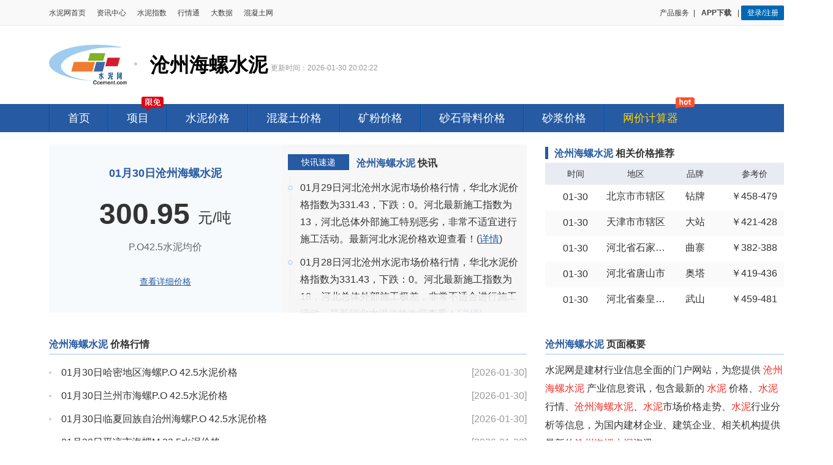

--- FILE ---
content_type: text/html; charset=utf-8
request_url: https://info.ccement.com/shuini/detail/153068.html
body_size: 6974
content:
<!DOCTYPE html>
<html lang="zh">

<head>
  <meta charset="UTF-8">
  <meta http-equiv="X-UA-Compatible" content="IE=edge">
  <meta name="viewport" content="width=device-width, initial-scale=1.0">
  <title>沧州海螺水泥_沧州海螺水泥今日价格、行情走势、最新报价</title>
  <meta name="keywords" content="沧州海螺水泥_沧州海螺水泥今日价格、行情走势、最新报价" />
  <meta name="description"
    content="水泥网为您提供沧州海螺水泥今日价格、最新报价、行情走势，包含沧州海螺水泥产业资讯信息，最新的沧州海螺水泥今日价格表、沧州海螺水泥行情走势图、沧州海螺水泥最新报价等信息，为国内水泥企业、建筑建材企业、施工企业提供最新的沧州海螺水泥汇总资讯。" />
  <meta property="og:type" content="website" />
  <meta property="og:site_name" content="水泥网热点产品" />
  <meta property="og:title" content="沧州海螺水泥_沧州海螺水泥今日价格、行情走势、最新报价" />
  <meta property="og:author" content="水泥网热点" />
  <meta property="og:image" content="https://css.ccement.com/img/ccement_new/clogo.gif" />
  <meta property="og:description" content="水泥网为您提供沧州海螺水泥今日价格、最新报价、行情走势，包含沧州海螺水泥产业资讯信息，最新的沧州海螺水泥今日价格表、沧州海螺水泥行情走势图、沧州海螺水泥最新报价等信息，为国内水泥企业、建筑建材企业、施工企业提供最新的沧州海螺水泥汇总资讯。"  />
  <meta property="og:url" content="https://info.ccement.com/shuini/detail/153068.html" />
  <meta property="og:update" content="2026-01-30 20:02:22" />

  <meta name="mobile-agent" content="format=xhtml; url=https://info.ccement.com/m/shuini/detail/153068.html">
  <meta name="mobile-agent" content="format=html5; url=https://info.ccement.com/m/shuini/detail/153068.html">
  <meta name="mobile-agent" content="format=wml; url=https://info.ccement.com/m/shuini/detail/153068.html">

  <link rel="stylesheet" type="text/css" href="//css.ccement.com/public_top_footer/css/top.min.css?v=202509080905" />
  <link rel="stylesheet" type="text/css"
    href="https://css.ccement.com/public_top_footer/css/inner_top.min.css?v=202509080905">
  <link rel="stylesheet" type="text/css" href="//css.ccement.com/ccement_pc/sem_ccement_com/css/header_common.css?v=202509080905">
  <link rel="stylesheet" type="text/css" href="//css.ccement.com/ccement_pc/sem_ccement_com/css/detail.css?v=202509080905">
  <link rel="shortcut icon" href="//price.ccement.com/favicon.ico"/>
  <link rel="stylesheet" href="https://css.ccement.com/css/ccement_new/idangerous.swiper.css?v=202509080905" />
  <script type="text/javascript" src="https://css.ccement.com/js/ccement_new/idangerous.swiper.min.js"></script>
  <script src="//css.ccement.com/js/news_ccement/jquery-1.8.3.min.js"></script>

  <script type="text/javascript"  src="https://css.ccement.com/cementcdn/js/sld_tongji.js"></script>


  <script type="text/javascript">
    function browserRedirect() {
      var sUserAgent = navigator.userAgent.toLowerCase();
      var bIsIpad = sUserAgent.match(/ipad/i) == "ipad";
      var bIsIphoneOs = sUserAgent.match(/iphone os/i) == "iphone os";
      var bIsMidp = sUserAgent.match(/midp/i) == "midp";
      var bIsUc7 = sUserAgent.match(/rv:1.2.3.4/i) == "rv:1.2.3.4";
      var bIsUc = sUserAgent.match(/ucweb/i) == "ucweb";
      var bIsAndroid = sUserAgent.match(/android/i) == "android";
      var bIsCE = sUserAgent.match(/windows ce/i) == "windows ce";
      var bIsWM = sUserAgent.match(/windows mobile/i) == "windows mobile";
      if ((bIsIpad || bIsIphoneOs || bIsMidp || bIsUc7 || bIsUc || bIsAndroid || bIsCE || bIsWM)) {
        window.location.href = "https://info.ccement.com/m/shuini/detail/153068.html";
      }
    }
    browserRedirect();
  </script>
</head>

<body>
<script src="//css.ccement.com/js/member/get_unreadmessage.js?v=202509080905"></script>
<script src="//css.ccement.com/js/wap_ccement/jquery-1.8.3.min.js"></script>
<script type="text/javascript">
    var uid = "";
</script>
<script src="//css.ccement.com/public_top_footer/js/top.js?_v=202509080905" type="text/javascript"></script>


    <div class="sub_top">
      <h1 class="sub_top_logo">
        <a href="http://www.ccement.com/">
          <img alt="水泥网价格行情" src="//css.ccement.com/img/price_ccement_com_new/logo.jpeg?v=1" border="0">
        </a>
        <!-- <h1 class="sub_top_logo_more"> -->
        沧州海螺水泥        <!-- </h1> -->
      </h1>
      <p class="time">更新时间：2026-01-30 20:02:22</p>
      <div class="sub_top_right statistics_btn" id="ad_price_calculate"
        style="margin-top: -15px;height: auto; background:none;">

      </div>
    </div>
    <div class="pricenav">
      <ul class="pricenav_ul clearfix">
        <li><a href="//price.ccement.com" class="">首页</a></li>
        <li style="position: relative; max-width: 225px;">
          <em class="new_icon"
            style="width: 38px;height: 25px;background: url(//css.ccement.com/img/ccement_new/xianmian_icon.png) no-repeat;display: block;position: absolute;top: -12px;right: 3px;"></em>
          <a target="_blank" href="https://bidx.ccement.com" class="" target="_self">项目</a>
        </li>
        <li><a href="//price.ccement.com/pricenewslist-1.html" target="_self">水泥价格</a></li>
        <li><a href="//price.ccement.com/Price_newlist3.html" target="_self">混凝土价格</a></li>
        <li><a href="//price.ccement.com/Price_powder.html" target="_self">矿粉价格</a></li>
        <li><a href="//price.ccement.com/Price_aggregate.html" target="_self">砂石骨料价格</a></li>
        <li><a href="//price.ccement.com/Price_mortar.html" target="_self">砂浆价格</a></li>
        <li style="position: relative; max-width: 225px;">
          <em class="new_icon"
            style="width: 31px;height: 20px;background: url(//css.ccement.com/img/index_ccement_com/new_icon.png?v=1) no-repeat 0 -32px;display: block;position: absolute; top: -12px; right: 2px;"></em>
          <a style="color:#ffd200" href="//price.ccement.com/calculator">网价计算器</a>
        </li>
        <!-- <li><a href="https://dpp.ccement.com/" target="_blank">票据服务</a></li> -->
      </ul>
    </div>
  </header>
  <div class="main">
    <div class="mainbox">
      <div class="content_1 clearfix">
        <div class="fll clearfix">
          <!-- 将广告位替换成均价 -->
          <div class="advert_box fll">
            <p class="name">01月30日沧州海螺水泥</p>
            <div class="price_avg">
              <div class="price_avg_info">
                <span class="price_avg_num">300.95</span>
                <span class="price_avg_unit">元/吨</span>
              </div>
              <p class="price_avg_desc">P.O42.5水泥均价</p>
            </div>
            <a class="pri" target="_blank" href="">查看详细价格</a>
          </div>

          <!-- 快讯速递 -->
          <div class="dailyExpress fll">
            <div class="dailyExpress_head title clearfix">
              <div class="dailyExpress_tag fll">快讯速递</div>
              <h2 class="fll">沧州海螺水泥 <span>快讯</span></h2>
            </div>
            <div class="dailyExpress_data">
              <div class="price_dynamic_con">
                <div class="price_dynamic_mask"></div>
                <div class="swiper-container" id="priceDynamicCon1">
                  <div class="swiper-wrapper swiper-no-swiping">
                                        <div class="swiper-slide price_item">
                      <div class="price_item_point">
                        <i></i>
                        <div class="line"></div>
                      </div>
                      <div class="price_item_r">
                        <p>01月30日河北沧州水泥市场价格行情，华北水泥价格指数为330.88，下跌：0.55。河北最新施工指数为18，河北总体外部施工特别恶劣，非常不适合进行施工活动。最新河北水泥价格欢迎查看！(<a
                            href="https://price.ccement.com/ainews/69774553480786001.html" target="_blank"
                            class="more" style="font-size: 16px;">详情</a>)</p>
                      </div>
                    </div>
                                        <div class="swiper-slide price_item">
                      <div class="price_item_point">
                        <i></i>
                        <div class="line"></div>
                      </div>
                      <div class="price_item_r">
                        <p>01月29日河北沧州水泥市场价格行情，华北水泥价格指数为331.43，下跌：0。河北最新施工指数为13，河北总体外部施工特别恶劣，非常不适宜进行施工活动。最新河北水泥价格欢迎查看！(<a
                            href="https://price.ccement.com/ainews/69688183298616001.html" target="_blank"
                            class="more" style="font-size: 16px;">详情</a>)</p>
                      </div>
                    </div>
                                        <div class="swiper-slide price_item">
                      <div class="price_item_point">
                        <i></i>
                        <div class="line"></div>
                      </div>
                      <div class="price_item_r">
                        <p>01月28日河北沧州水泥市场价格行情，华北水泥价格指数为331.43，下跌：0。河北最新施工指数为18，河北总体外部施工极差，非常不适合进行施工活动。最新河北水泥价格欢迎查看！(<a
                            href="https://price.ccement.com/ainews/69601756207946001.html" target="_blank"
                            class="more" style="font-size: 16px;">详情</a>)</p>
                      </div>
                    </div>
                                        <div class="swiper-slide price_item">
                      <div class="price_item_point">
                        <i></i>
                        <div class="line"></div>
                      </div>
                      <div class="price_item_r">
                        <p>01月27日河北沧州水泥市场价格行情，华北水泥价格指数为331.43，下跌：0。河北最新施工指数为19，河北总体外部施工极差，特别不适合进行施工活动。最新河北水泥价格欢迎查看！(<a
                            href="https://price.ccement.com/ainews/69515351420426001.html" target="_blank"
                            class="more" style="font-size: 16px;">详情</a>)</p>
                      </div>
                    </div>
                                        <div class="swiper-slide price_item">
                      <div class="price_item_point">
                        <i></i>
                        <div class="line"></div>
                      </div>
                      <div class="price_item_r">
                        <p>01月26日河北沧州水泥市场价格行情，华北水泥价格指数为331.43，下跌：0。河北最新施工指数为15，河北总体外部施工极差，极其不适宜进行施工活动。最新河北水泥价格欢迎查看！(<a
                            href="https://price.ccement.com/ainews/69428994816196001.html" target="_blank"
                            class="more" style="font-size: 16px;">详情</a>)</p>
                      </div>
                    </div>
                                        <div class="swiper-slide price_item">
                      <div class="price_item_point">
                        <i></i>
                        <div class="line"></div>
                      </div>
                      <div class="price_item_r">
                        <p>01月23日河北沧州水泥市场价格行情，华北水泥价格指数为331.43，下跌：1.62。河北最新施工指数为15，河北总体外部施工极差，非常不适合进行施工活动。最新河北水泥价格欢迎查看！(<a
                            href="https://price.ccement.com/ainews/69169746393546001.html" target="_blank"
                            class="more" style="font-size: 16px;">详情</a>)</p>
                      </div>
                    </div>
                                        <div class="swiper-slide price_item">
                      <div class="price_item_point">
                        <i></i>
                        <div class="line"></div>
                      </div>
                      <div class="price_item_r">
                        <p>01月22日河北沧州水泥市场价格行情，华北水泥价格指数为333.05，下跌：0。河北最新施工指数为14，河北总体外部施工特别差，非常不适宜进行施工活动。最新河北水泥价格欢迎查看！(<a
                            href="https://price.ccement.com/ainews/69083374222176001.html" target="_blank"
                            class="more" style="font-size: 16px;">详情</a>)</p>
                      </div>
                    </div>
                                        <div class="swiper-slide price_item">
                      <div class="price_item_point">
                        <i></i>
                        <div class="line"></div>
                      </div>
                      <div class="price_item_r">
                        <p>01月21日河北沧州水泥市场价格行情，华北水泥价格指数为333.05，下跌：0。河北最新施工指数为11，河北总体外部施工特别差，特别不适合进行施工活动。最新河北水泥价格欢迎查看！(<a
                            href="https://price.ccement.com/ainews/68997232054576001.html" target="_blank"
                            class="more" style="font-size: 16px;">详情</a>)</p>
                      </div>
                    </div>
                                        <div class="swiper-slide price_item">
                      <div class="price_item_point">
                        <i></i>
                        <div class="line"></div>
                      </div>
                      <div class="price_item_r">
                        <p>01月20日河北沧州水泥市场价格行情，华北水泥价格指数为333.05，下跌：0。河北最新施工指数为11，河北总体外部施工非常恶劣，极其不适宜进行施工活动。最新河北水泥价格欢迎查看！(<a
                            href="https://price.ccement.com/ainews/68910832097826001.html" target="_blank"
                            class="more" style="font-size: 16px;">详情</a>)</p>
                      </div>
                    </div>
                                        <div class="swiper-slide price_item">
                      <div class="price_item_point">
                        <i></i>
                        <div class="line"></div>
                      </div>
                      <div class="price_item_r">
                        <p>01月19日河北沧州水泥市场价格行情，华北水泥价格指数为333.05，下跌：0。河北最新施工指数为12，河北总体外部施工特别恶劣，特别不适合进行施工活动。最新河北水泥价格欢迎查看！(<a
                            href="https://price.ccement.com/ainews/68824492464296001.html" target="_blank"
                            class="more" style="font-size: 16px;">详情</a>)</p>
                      </div>
                    </div>
                                      </div>
                </div>
              </div>
            </div>
          </div>
        </div>

        <!-- 相关价格推荐 -->
        <div class="price_table flr">
          <div class="title icon_title clearfix">
            <h3>沧州海螺水泥 <span>相关价格推荐</span></h3>
          </div>
          <table width="100%" border="0" cellspacing="0" cellpadding="0" class="pricetab">
            <tr id="my_priceinfo3">
              <th>时间</th>
              <th width="25%">地区</th>
              <th width="23%">品牌</th>
              <th width="25%">参考价</th>
            </tr>
                            <tr onclick='javascript:window.open("https://i.ccement.com/pc/register.html?refurl=https://info.ccement.com/shuini/detail/153068.html");'>
                                <td>01-30</td>
                  <td class="td1"><span class="kindclass">北京市市辖区</span></td>
                  <td><span class="kindclass">钻牌</span></td>
                  <td>￥458-479 </td>
                </tr>
                            <tr onclick='javascript:window.open("https://i.ccement.com/pc/register.html?refurl=https://info.ccement.com/shuini/detail/153068.html");'>
                                <td>01-30</td>
                  <td class="td1"><span class="kindclass">天津市市辖区</span></td>
                  <td><span class="kindclass">大站</span></td>
                  <td>￥421-428 </td>
                </tr>
                            <tr onclick='javascript:window.open("https://i.ccement.com/pc/register.html?refurl=https://info.ccement.com/shuini/detail/153068.html");'>
                                <td>01-30</td>
                  <td class="td1"><span class="kindclass">河北省石家庄市</span></td>
                  <td><span class="kindclass">曲寨</span></td>
                  <td>￥382-388 </td>
                </tr>
                            <tr onclick='javascript:window.open("https://i.ccement.com/pc/register.html?refurl=https://info.ccement.com/shuini/detail/153068.html");'>
                                <td>01-30</td>
                  <td class="td1"><span class="kindclass">河北省唐山市</span></td>
                  <td><span class="kindclass">奥塔</span></td>
                  <td>￥419-436 </td>
                </tr>
                            <tr onclick='javascript:window.open("https://i.ccement.com/pc/register.html?refurl=https://info.ccement.com/shuini/detail/153068.html");'>
                                <td>01-30</td>
                  <td class="td1"><span class="kindclass">河北省秦皇岛市</span></td>
                  <td><span class="kindclass">武山</span></td>
                  <td>￥459-481 </td>
                </tr>
                      </table>
        </div>
      </div>

      <div class="content_2 clearfix">
        <div class="fll">
          <!-- 价格行情 -->
          <div class="price_hq">
            <div class="title icon">
              <h3>沧州海螺水泥 <span>价格行情</span></h3>
            </div>
            <div class="price_hq_box clearfix">
                              <a href="https://i.ccement.com/pc/register.html?refurl=https://info.ccement.com/shuini/detail/153068.html">
                                <span class="txt">01月30日哈密地区海螺P.O 42.5水泥价格 </span>
                <span class="time">[2026-01-30]</span>
              </a>
                              <a href="https://i.ccement.com/pc/register.html?refurl=https://info.ccement.com/shuini/detail/153068.html">
                                <span class="txt">01月30日兰州市海螺P.O 42.5水泥价格 </span>
                <span class="time">[2026-01-30]</span>
              </a>
                              <a href="https://i.ccement.com/pc/register.html?refurl=https://info.ccement.com/shuini/detail/153068.html">
                                <span class="txt">01月30日临夏回族自治州海螺P.O 42.5水泥价格 </span>
                <span class="time">[2026-01-30]</span>
              </a>
                              <a href="https://i.ccement.com/pc/register.html?refurl=https://info.ccement.com/shuini/detail/153068.html">
                                <span class="txt">01月30日平凉市海螺M 32.5水泥价格 </span>
                <span class="time">[2026-01-30]</span>
              </a>
                              <a href="https://i.ccement.com/pc/register.html?refurl=https://info.ccement.com/shuini/detail/153068.html">
                                <span class="txt">01月30日平凉市海螺P.O 42.5水泥价格 </span>
                <span class="time">[2026-01-30]</span>
              </a>
                          </div>
            <a href="#" class="btn_more" id="price_hq_btn">加载更多</a>
          </div>

          <!-- 相关资讯 -->
          <div class="rela_info">
            <div class="title icon">
              <h3>沧州海螺水泥 <span>相关资讯</span></h3>
            </div>
            <div class="rela_info_box">

                            <div class="news_item clearfix">
                <a href="https://www.ccement.com/news/content/69767302834005001.html" target="_blank" class="img_l fll">
                  <img src="https://img7.ccement.com/uqgbipdqrt1724228869769.png" alt="">
                </a>
                <div class="txt_r flr">
                  <a href="https://www.ccement.com/news/content/69767302834005001.html" target="_blank" class="news_title">
                    1.30水泥晚报：公司风险与净利预增；成渝中线隧道贯通；第五届装配式论坛在穗举办                   </a>
                  <p class="news_info">
                    今日水泥行业发生了这些事儿！                  </p>
                  <div class="news_btm">
                    <span class="time">2026-01-30</span>
                    <span class="key_word">
                      <i class="key_word_icon"></i>
                                            <a href="https://www.ccement.com/news/search/keyword/资讯动态/">资讯动态</a>
                                          </span>
                  </div>
                </div>
              </div>
                            <div class="news_item clearfix">
                <a href="https://www.ccement.com/news/content/69763378414115001.html" target="_blank" class="img_l fll">
                  <img src="https://img7.ccement.com/richtext/img/l74em89764g1715750763830.jpg" alt="">
                </a>
                <div class="txt_r flr">
                  <a href="https://www.ccement.com/news/content/69763378414115001.html" target="_blank" class="news_title">
                    出圈海外！                  </a>
                  <p class="news_info">
                    海螺水泥依托与华为联合开发的“海螺云工”AI大模型，实现水泥生产高效、精准、绿色转型，获国际媒体广泛报道及联合国权威认证，彰显中国智造全球引领力。                  </p>
                  <div class="news_btm">
                    <span class="time">2026-01-30</span>
                    <span class="key_word">
                      <i class="key_word_icon"></i>
                                            <a href="https://www.ccement.com/news/search/keyword/海螺集团/">海螺集团</a>
                                            <a href="https://www.ccement.com/news/search/keyword/水泥/">水泥</a>
                                            <a href="https://www.ccement.com/news/search/keyword/中国建材/">中国建材</a>
                                            <a href="https://www.ccement.com/news/search/keyword/海螺水泥/">海螺水泥</a>
                                          </span>
                  </div>
                </div>
              </div>
                            <div class="news_item clearfix">
                <a href="https://www.ccement.com/shidian/V69762854849185001.html" target="_blank" class="img_l fll">
                  <img src="https://img7.ccement.com/news/2601/a8qri5bvjdo1769762773894.jpeg" alt="">
                </a>
                <div class="txt_r flr">
                  <a href="https://www.ccement.com/shidian/V69762854849185001.html" target="_blank" class="news_title">
                    水泥网视频：“版图”再扩张！海螺水泥将“掌控”9000t/d熟料产能                  </a>
                  <p class="news_info">
                    1月29日海螺水泥公告称，控股股东海螺集团就拟增资收购皖维集团出具《关于不竞争的承诺函》，意在化解与皖维高新水泥业务的潜在同业竞争。                  </p>
                  <div class="news_btm">
                    <span class="time">2026-01-30</span>
                    <span class="key_word">
                      <i class="key_word_icon"></i>
                                            <a href="https://www.ccement.com/news/search/keyword/同业竞争/">同业竞争</a>
                                            <a href="https://www.ccement.com/news/search/keyword/股东/">股东</a>
                                            <a href="https://www.ccement.com/news/search/keyword/收购/">收购</a>
                                            <a href="https://www.ccement.com/news/search/keyword/水泥视频/">水泥视频</a>
                                          </span>
                  </div>
                </div>
              </div>
                            <div class="news_item clearfix">
                <a href="https://www.ccement.com/news/content/69752112194955001.html" target="_blank" class="img_l fll">
                  <img src="https://img7.ccement.com/news/2601/05w9zf6w2hu1769752106393.jpeg" alt="">
                </a>
                <div class="txt_r flr">
                  <a href="https://www.ccement.com/news/content/69752112194955001.html" target="_blank" class="news_title">
                    “版图”再扩张！海螺水泥将“掌控”9000t/d熟料产能                  </a>
                  <p class="news_info">
                    
在此期间，将协调海螺水泥与皖维高新及其子公司签署独家承包经营协议，由海螺水泥独家负责该部分水泥业务的经营管理，协议有效期（含续期）不超过三年，处置完成后协议自动终止。                  </p>
                  <div class="news_btm">
                    <span class="time">2026-01-30</span>
                    <span class="key_word">
                      <i class="key_word_icon"></i>
                                            <a href="https://www.ccement.com/news/search/keyword/股东/">股东</a>
                                            <a href="https://www.ccement.com/news/search/keyword/海螺水泥/">海螺水泥</a>
                                            <a href="https://www.ccement.com/news/search/keyword/收购/">收购</a>
                                            <a href="https://www.ccement.com/news/search/keyword/公告/">公告</a>
                                          </span>
                  </div>
                </div>
              </div>
                            <div class="news_item clearfix">
                <a href="https://www.ccement.com/news/content/69751460777825001.html" target="_blank" class="img_l fll">
                  <img src="https://img7.ccement.com/news/2601/hfweo79e4il1769751454388.jpeg" alt="">
                </a>
                <div class="txt_r flr">
                  <a href="https://www.ccement.com/news/content/69751460777825001.html" target="_blank" class="news_title">
                    海螺集团出具不竞争承诺函 化解增资收购潜在同业竞争                  </a>
                  <p class="news_info">
                    
2026年1月29日，安徽海螺水泥股份有限公司（以下简称“海螺水泥”）发布公告，披露其控股股东安徽海螺集团有限责任公司（以下简称“海螺集团”）就拟增资收购安徽皖维集团有限责任公司（以下简称“皖维集团”）事宜，出具《关于不竞争的承诺函》，针对收购后可能出现的潜在同业竞争问题，明确了具体解决路径与时限，切实保障上市公司及全体股东合法权益。                  </p>
                  <div class="news_btm">
                    <span class="time">2026-01-30</span>
                    <span class="key_word">
                      <i class="key_word_icon"></i>
                                            <a href="https://www.ccement.com/news/search/keyword/投资/">投资</a>
                                            <a href="https://www.ccement.com/news/search/keyword/股权/">股权</a>
                                            <a href="https://www.ccement.com/news/search/keyword/同业竞争/">同业竞争</a>
                                            <a href="https://www.ccement.com/news/search/keyword/香港/">香港</a>
                                          </span>
                  </div>
                </div>
              </div>
              
            </div>
            <a href="#" target="_blank" class="btn_more" id="rela_info_btn">加载更多</a>
          </div>

          <!-- 相关关键词 -->
                    <div class="rela_keywords">
            <div class="title icon">
              <h2>沧州海螺水泥 <span>相关关键词</span></h2>
            </div>
            <div class="rela_keywords_box">
                            <a href="https://info.ccement.com/shuini/detail/105444.html" target="_blank">沧州市水泥价格是多少</a>
                            <a href="https://info.ccement.com/shuini/detail/105463.html" target="_blank">海螺水泥招标</a>
                            <a href="https://info.ccement.com/shuini/detail/105514.html" target="_blank">海螺普通水泥价格</a>
                            <a href="https://info.ccement.com/shuini/detail/105529.html" target="_blank">衡阳海螺水泥价格查询</a>
                            <a href="https://info.ccement.com/shuini/detail/105607.html" target="_blank">海螺水泥招聘</a>
                            <a href="https://info.ccement.com/shuini/detail/105639.html" target="_blank">东莞海螺水泥价格</a>
                            <a href="https://info.ccement.com/shuini/detail/105664.html" target="_blank">2022海螺水泥价格</a>
                            <a href="https://info.ccement.com/shuini/detail/105698.html" target="_blank">江苏海螺水泥价格</a>
                            <a href="https://info.ccement.com/shuini/detail/105701.html" target="_blank">沧州市525水泥价格</a>
                            <a href="https://info.ccement.com/shuini/detail/105714.html" target="_blank">陈村海螺水泥价格</a>
                            <a href="https://info.ccement.com/shuini/detail/105717.html" target="_blank">东北海螺水泥价格预测</a>
                            <a href="https://info.ccement.com/shuini/detail/105721.html" target="_blank">邵东海螺水泥价格表</a>
                            <a href="https://info.ccement.com/shuini/detail/105760.html" target="_blank">重仓海螺水泥价格</a>
                            <a href="https://info.ccement.com/shuini/detail/105761.html" target="_blank">九江海螺水泥价格</a>
                            <a href="https://info.ccement.com/shuini/detail/105770.html" target="_blank">海螺水泥价格今日价格</a>
                            <a href="https://info.ccement.com/shuini/detail/105946.html" target="_blank">莆田市海螺水泥价格</a>
                            <a href="https://info.ccement.com/shuini/detail/105956.html" target="_blank">海螺弋阳水泥价格</a>
                            <a href="https://info.ccement.com/shuini/detail/106034.html" target="_blank">海螺水泥价格调整信息</a>
                            <a href="https://info.ccement.com/shuini/detail/106055.html" target="_blank">425海螺牌水泥价格</a>
                            <a href="https://info.ccement.com/shuini/detail/106084.html" target="_blank">宁夏海螺水泥价格</a>
                            <a href="https://info.ccement.com/shuini/detail/106088.html" target="_blank">葫芦岛海螺水泥</a>
                            <a href="https://info.ccement.com/shuini/detail/106100.html" target="_blank">南京海螺水泥价格查询</a>
                            <a href="https://info.ccement.com/shuini/detail/106137.html" target="_blank">邵阳海螺水泥</a>
                            <a href="https://info.ccement.com/shuini/detail/106139.html" target="_blank">昌都海螺水泥</a>
                            <a href="https://info.ccement.com/shuini/detail/106177.html" target="_blank">台山市海螺水泥价格</a>
                            <a href="https://info.ccement.com/shuini/detail/106229.html" target="_blank">泸州市海螺水泥</a>
                            <a href="https://info.ccement.com/shuini/detail/106350.html" target="_blank">弋阳县海螺水泥价格</a>
                            <a href="https://info.ccement.com/shuini/detail/106376.html" target="_blank">安徽地区海螺水泥价格</a>
                            <a href="https://info.ccement.com/shuini/detail/106425.html" target="_blank">今日浙江海螺水泥价格</a>
                            <a href="https://info.ccement.com/shuini/detail/106449.html" target="_blank">贵阳海螺牌水泥价格</a>
                          </div>
          </div>
                  </div>
        <div class="flr">
          <!-- 页面概要 -->
          <div class="page_gy">
            <div class="title icon">
              <h3>沧州海螺水泥 <span>页面概要</span></h3>
            </div>
            <p class="txt_box">
              水泥网是建材行业信息全面的门户网站，为您提供 <i style="color: #f2291f;font-style:normal;">沧州海螺水泥</i> 产业信息资讯，包含最新的 <i
                style="color: #f2291f;font-style:normal;">水泥</i> 价格、<i
                style="color: #f2291f;font-style:normal;">水泥</i>行情、<i
                style="color: #f2291f;font-style:normal;">沧州海螺水泥</i>、<i
                style="color: #f2291f;font-style:normal;">水泥</i>市场价格走势、<i
                style="color: #f2291f;font-style:normal;">水泥</i>行业分析等信息，为国内建材企业、建筑企业、相关机构提供最新的<i
                style="color: #f2291f;font-style:normal;">沧州海螺水泥</i>资讯。
            </p>
            <p class="txt_h5">访问移动版：<a href="https://info.ccement.com/m/shuini/detail/153068.html" target="_blank">沧州海螺水泥</a></p>
          </div>

          <!-- 建材供应商 -->
          <div class="bm_gys">
            <div class="title icon">
              <h3>水泥商城-建材供应商</h3>
            </div>
            <div class="bm_gys_box">
                            <div class="item">
                <a href="https://mall.ccement.com/item/189701591924745.html" target="_blank" class="clearfix">
                  <span class="name fll">气体分析仪</span>
                  <span class="price flr">
                    <i>面议</i>                  </span>
                </a>
                <p>
                  <span class="key">联系人:</span>
                  <span class="val">何悦</span>
                </p>
                <p>
                  <span class="key">联系电话</span>
                  <span class="val">176****7504<a href="https://i.ccement.com/pc/login.html?refurl=https://info.ccement.com/shuini/detail/153068.html" style="color: #00a0e9">登录查看</a></span>
                </p>
                <p>
                  <span class="key">品种:</span>
                  <span class="val">分析检测</span>
                </p>
                <p>
                  <span class="key">交货地:</span>
                  <span class="val"></span>
                </p>
              </div>
                            <div class="item">
                <a href="https://mall.ccement.com/item/201798511755291.html" target="_blank" class="clearfix">
                  <span class="name fll">立磨、球磨机、辊压机等大型减速机</span>
                  <span class="price flr">
                    <i>面议</i>                  </span>
                </a>
                <p>
                  <span class="key">联系人:</span>
                  <span class="val"></span>
                </p>
                <p>
                  <span class="key">联系电话</span>
                  <span class="val">800****1333<a href="https://i.ccement.com/pc/login.html?refurl=https://info.ccement.com/shuini/detail/153068.html" style="color: #00a0e9">登录查看</a></span>
                </p>
                <p>
                  <span class="key">品种:</span>
                  <span class="val">输送/传动设备</span>
                </p>
                <p>
                  <span class="key">交货地:</span>
                  <span class="val"></span>
                </p>
              </div>
                            <div class="item">
                <a href="https://mall.ccement.com/item/201798523289603.html" target="_blank" class="clearfix">
                  <span class="name fll">各种液压油缸</span>
                  <span class="price flr">
                    <i>面议</i>                  </span>
                </a>
                <p>
                  <span class="key">联系人:</span>
                  <span class="val">钱拥军</span>
                </p>
                <p>
                  <span class="key">联系电话</span>
                  <span class="val">136****7558<a href="https://i.ccement.com/pc/login.html?refurl=https://info.ccement.com/shuini/detail/153068.html" style="color: #00a0e9">登录查看</a></span>
                </p>
                <p>
                  <span class="key">品种:</span>
                  <span class="val">润滑液压</span>
                </p>
                <p>
                  <span class="key">交货地:</span>
                  <span class="val"></span>
                </p>
              </div>
                            <div class="item">
                <a href="https://mall.ccement.com/item/201798447005699.html" target="_blank" class="clearfix">
                  <span class="name fll">各种脱硫脱销喷枪</span>
                  <span class="price flr">
                    <i>面议</i>                  </span>
                </a>
                <p>
                  <span class="key">联系人:</span>
                  <span class="val"></span>
                </p>
                <p>
                  <span class="key">联系电话</span>
                  <span class="val">025****5888<a href="https://i.ccement.com/pc/login.html?refurl=https://info.ccement.com/shuini/detail/153068.html" style="color: #00a0e9">登录查看</a></span>
                </p>
                <p>
                  <span class="key">品种:</span>
                  <span class="val">环保设备</span>
                </p>
                <p>
                  <span class="key">交货地:</span>
                  <span class="val"></span>
                </p>
              </div>
                            <div class="item">
                <a href="https://mall.ccement.com/item/194498296545281.html" target="_blank" class="clearfix">
                  <span class="name fll">双层转子秤</span>
                  <span class="price flr">
                    <i>¥160000</i>元/台                  </span>
                </a>
                <p>
                  <span class="key">联系人:</span>
                  <span class="val">卢楷文</span>
                </p>
                <p>
                  <span class="key">联系电话</span>
                  <span class="val">183****7779<a href="https://i.ccement.com/pc/login.html?refurl=https://info.ccement.com/shuini/detail/153068.html" style="color: #00a0e9">登录查看</a></span>
                </p>
                <p>
                  <span class="key">品种:</span>
                  <span class="val">计量设备</span>
                </p>
                <p>
                  <span class="key">交货地:</span>
                  <span class="val">山东省潍坊市临朐县</span>
                </p>
              </div>
                            <div class="item">
                <a href="https://mall.ccement.com/item/209876172668929.html" target="_blank" class="clearfix">
                  <span class="name fll">ZJHM气动薄膜套筒调节阀|气动平衡式调节阀|气动套筒阀-精欧控制阀门</span>
                  <span class="price flr">
                    <i>¥100</i>元/台                  </span>
                </a>
                <p>
                  <span class="key">联系人:</span>
                  <span class="val">胡忠菊</span>
                </p>
                <p>
                  <span class="key">联系电话</span>
                  <span class="val">189****7726<a href="https://i.ccement.com/pc/login.html?refurl=https://info.ccement.com/shuini/detail/153068.html" style="color: #00a0e9">登录查看</a></span>
                </p>
                <p>
                  <span class="key">品种:</span>
                  <span class="val">其他</span>
                </p>
                <p>
                  <span class="key">交货地:</span>
                  <span class="val">湖北省武汉市蔡甸区</span>
                </p>
              </div>
                          </div>
          </div>
        </div>
      </div>

      <div class="content_3 clearfix">
        <div class="tabs clearfix">
          <p>分类检索:</p>
          <ul id="seachLetter">
            <li class="active">A</li>
            <li>B</li>
            <li>C</li>
            <li>D</li>
            <li>E</li>
            <li>F</li>
            <li>G</li>
            <li>H</li>
            <li>I</li>
            <li>J</li>
            <li>K</li>
            <li>L</li>
            <li>M</li>
            <li>N</li>
            <li>O</li>
            <li>P</li>
            <li>Q</li>
            <li>R</li>
            <li>S</li>
            <li>T</li>
            <li>U</li>
            <li>V</li>
            <li>W</li>
            <li>X</li>
            <li>Y</li>
            <li>Z</li>
          </ul>
          <a href="https://info.ccement.com/shuini/1.html" target="_blank" class="btn_more">查看全部></a>
        </div>
        <div class="box">

        </div>
      </div>
    </div>
  </div>
  <script src="//css.ccement.com/public_top_footer/js/bottom.js?v=202509080905"></script>
</body>

</html>
<script>

  $("#seachLetter li").each(function () {
    $(this).click(function () {
      $("#seachLetter").find("li").removeClass();
      $(this).addClass('active');
      getSeachLetter($(this).text())
    });
  });

  getSeachLetter('A')
  function getSeachLetter(param) {
    $.ajax({
      url: "/shuini/getSeachLetter",
      type: "get",
      data: {letter:param},
      success: function (json) {
        $(".box").html(json.Data);
      },
      error: function () {
      }
    });
  }

  //快讯-轮播
  var mySwiper = new Swiper('#priceDynamicCon1', {
    slidesPerView: 'auto',
    mode: 'vertical',
    autoplay: 3000,
    loop: true,
    loopedSlides: 8
  })

  quotationPage = 2;
  //价格行情-加载更多
  $('#price_hq_btn').click(function (e) {
    //阻止浏览器默认事件
    e.preventDefault();
    $.ajax({
      url: "https://info.ccement.com//shuini/quotation?_v=" + new Date().getTime(),
      type: "get",
      data: {id:"153068",page:quotationPage},
      success: function (json) {
        $('.price_hq_box').append(json.Data)

      },
      error: function () {
      }
    });
    quotationPage++;
  })

  newPage = 2;
  //相关咨询-加载更多
  $('#rela_info_btn').click(function (e) {
    //阻止浏览器默认事件
    e.preventDefault();
    $.ajax({
      url: "/shuini/news",
      type: "get",
      data: {id:"153068",page:newPage},
      success: function (json) {
        $('.rela_info_box').append(json.Data)
      },
      error: function () {
      }
    });
    newPage++;
  })
</script>


--- FILE ---
content_type: text/css
request_url: https://css.ccement.com/public_top_footer/css/inner_top.min.css?v=202509080905
body_size: 462
content:
body,div,fieldset,form,h1,h2,h3,h4,h5,h6,img,li,ol,p,table,td,tr,ul{margin:0;padding:0}a{outline:0}a:link,a:visited{color:#000;text-decoration:none}.clearfix:after{content:".";display:block;height:0;clear:both;visibility:hidden}.sub_top{width:1200px;margin:22px auto 0;height:88px}.sub_top_logo{float:left;width:400px}.sub_top_logo_more{margin-left:13px;height:50px;float:left;margin-top:12px}.sub_top_logo>a{display:block;float:left;height:66px}.nav_new{height:41px;border-bottom:1px solid #eee;background-color:#0068b3}.nav_new ul{width:1200px;margin:0 auto}.nav_new ul>li.li_first{border-left:1px solid #1a77bb}.nav_new ul>li{float:left;position:relative}li{list-style-type:none}.price_wrap{margin-bottom:10px;padding:5px 0;border-bottom:1px solid #eee;background-color:#f9f9f9}.pricecon_new{font:14px '\5FAE\8F6F\96C5\9ED1'}.pricecon_new{width:1200px;margin:0 auto!important}.pricecon .tit{position:relative;color:#0068b3!important;background:#9fd3ff;line-height:20px;height:20px;padding:0 5px;float:left;margin-top:4px}.pricecon .tit i{position:absolute;right:-3px;top:7px;width:3px;height:6px;background-position:0 -76px!important;display:block;z-index:9;background:url(//css.ccement.com/img/ccement_new/allbgs.png) no-repeat}.pricemap{float:right;width:100px;height:28px;background:url(//css.ccement.com/img/ccement_new/pricemap.png) no-repeat;display:block}.priceinfo_new{margin-left:8px;float:left;padding-top:4px}.priceinfo_new>a{float:left;padding:0 12px;line-height:20px;position:relative}.priceinfo_new>a .price_icon{position:absolute;width:38px;height:25px;background:url(//css.ccement.com/img/ccement_new/xianmian_icon.png) no-repeat;right:-15px;top:-20px;display:block}.priceinfo_new>i{float:left;font-style:normal;line-height:20px}.appguide{font-size:18px;background:url(//css.ccement.com/img/ccement_new/allbgs.png?v=1) 0 -287px no-repeat;width:102px;float:right;position:relative}.appguide a:link,.appguide a:visited{color:#f0663d}.appguide_icon{background:url(//css.ccement.com/img/ccement_new/allbgs.png?v=1) 0 -287px no-repeat;color:#f0663d;padding-left:20px;cursor:pointer;display:block;font-family:'\5FAE\8F6F\96C5\9ED1'}.appguide .appcode_box{right:-10px;z-index:999}.appcode_box{position:absolute;top:30px;right:28px;width:131px;height:161px;background:url(//css.ccement.com/img/ccement_new/appcode1.png);display:none}.nav_new ul>li>a{line-height:40px;padding:0 12px!important;font-size:16px;color:#fff;display:block;border-left:1px solid #005d9f;border-right:1px solid #1a77bb}.padd10px{padding:0 11px}

--- FILE ---
content_type: text/css
request_url: https://css.ccement.com/ccement_pc/sem_ccement_com/css/header_common.css?v=202509080905
body_size: 712
content:
/**Author: zlr&gmn&klg*Updated: 2017.1.20**/
* {
  margin: 0;
  padding: 0
}

* html,
* html body {
  _background-image: url(about:blank);
  _background-attachment: fixed
}

body {
  color: #000;
  background: #fff;
  font: 12px '\65B0\5B8B\4F53', Arial, sans-serif;
  min-width: 1360px
}

body,
ul,
ol,
li,
p,
h1,
h2,
h3,
h4,
h5,
h6,
form,
fieldset,
table,
td,
img,
div,
tr {
  margin: 0;
  padding: 0
}

input,
select {
  font-size: 12px;
  vertical-align: middle
}

table {
  border-collapse: collapse
}

table td {
  padding-bottom: 2px
}

li {
  list-style-type: none
}

img {
  border: 0 none
}

a {
  outline: none
}

a:hover {
  text-decoration: none;
}

.clearfix:after {
  content: ".";
  display: block;
  height: 0;
  clear: both;
  visibility: hidden;
}

.clearfix {
  *+height: 1%
}

.head .menuitem b,
.top_flr .indbig i,
.xdsite .tit i,
.selectcon,
.selectcon i,
.sub_top_search .selectcon i,
.sub_top_search .searchbtn {
  background: url(//css.ccement.com/img/ccement_new/allbgs.png) no-repeat;
}

.head .frg a {
  margin: 0 7px
}

.head .pos {
  position: relative;
}

.head .alert {
  display: none;
  position: absolute;
  right: 15px;
  top: 38px;
  -moz-box-shadow: 0px 1px 8px #dadada;
  -webkit-box-shadow: 0px 1px 8px #dadada;
  box-shadow: 0px 1px 8px #dadada;
  width: 470px;
  line-height: 20px;
  z-index: 100;
  background: #fff;
  border-radius: 5px;
  padding: 16px;
}

.hidden {
  display: none
}

.fll {
  float: left;
}

.flr {
  float: right;
}

.mainbox {
  width: 1200px;
  margin: 0px auto;
}

.sub_top {
  width: 1200px;
  margin: 31px auto 0;
  height: 97px;
}

.sub_top_logo {
  float: left;
  width: auto !important;
  font-size: 32px;
  color: #000;
  font-weight: 600;
  height: 66px;
  line-height: 66px;
}

.sub_top_logo::before{
  display: inline-block;
  content: '';
  width: 5px;
  height: 5px;
  background-color:#ccc;
  border-radius: 50%;
  margin: 0 12px 10px;
}

.sub_top_logo_more {
  font-size: 32px;
  color: #000;
  font-weight: 600;
  height: 66px;
  line-height: 66px;
  margin-top: 0px !important;
}

.sub_top_logo_more::before{
  display: inline-block;
  content: '';
  width: 5px;
  height: 5px;
  background-color:#ccc;
  border-radius: 50%;
  margin-bottom: 10px;
  margin-right: 12px;
}

.sub_top_right{
  float: right;
  width: 500px;
}

.pricenav {
  height: 46px;
  background: #265aa3;
  color: #fff;
}

.pricenav_ul {
  width: 1200px;
  margin: 0 auto;
}

.pricenav_ul li {
  float: left;
  font-size: 14px;
  line-height: 46px;
  border-left: 1px solid #004ea1;
}

.pricenav_ul li a .allowicon {
  width: 5px;
  height: 3px;
  background-position: -21px -113px;
  display: inline-block;
  vertical-align: middle;
  margin-left: 5px;
  _display: none;
}

.pricenav_ul li a {
  color: #ffffff;
  display: block;
  border-left: 1px solid #2a65b3;
  padding: 0px 29px;
  font-size: 18px
}

.pricenav_ul li a:hover {
  background: #3970bd
}

.pricenav_ul li a.cur {
  background: #3970bd
}

.pricenav_ul li a:visited {
  color: #ffffff;
}

.pricenav_ul li.last {
  border-right: 1px solid #2a65b3;
}

.pricenav_ul li.last a {
  border-right: 1px solid #004ea1;
}

.pricenav_ul li.areanav {
  position: relative;
  z-index: 1000;
}

.pricenav_ul a:hover,
.pricenav_ul a.cur {
  background: #2a65b3;
  color: #ffffff;
}

.pricenav_ul li.hover .subarea {
  display: block;
}

.pricenav_ul li .subarea {
  display: none;
  position: absolute;
  top: 38px;
  left: 0px;
  background: #265aa3;
  width: 84px;
  z-index: 1000;
}

.pricenav_ul li.hover .subarea a {
  display: block;
  line-height: 36px;
  height: 36px;
  color: #ffffff;
  text-align: center;
}

--- FILE ---
content_type: text/css
request_url: https://css.ccement.com/ccement_pc/sem_ccement_com/css/detail.css?v=202509080905
body_size: 1817
content:
body {
  font: 12px "\5FAE\8F6F\96C5\9ED1", Arial, sans-serif;
}

.title {
  height: 30px;
}
.title h3,
.title h2 {
  font-size: 16px;
  color: #265aa3;
  line-height: 30px;
}
.title h3 span,
.title h2 span {
  color: #333333;
}

.icon_title::before {
  float: left;
  content: "";
  width: 5px;
  height: 20px;
  background-color: #265aa3;
  margin-right: 10px;
  margin-top: 4px;
}

.sub_top .time {
  float: left;
  color: #999;
  margin-top: 30px;
  margin-left: 5px;
}

.content_1 {
  margin-top: 20px;
}
.content_1 .advert_box {
  display: block;
  width: 380px;
  height: 275px;
  background-color: #f6fafd;
  position: relative;
  text-align: center;
}
.content_1 .advert_box .name {
  font-size: 18px;
  line-height: 42px;
  font-weight: bold;
  color: #265aa3;
  text-align: center;
  padding-top: 26px;
}
.content_1 .advert_box .pri {
  margin-top: 5px;
  font-size: 14px;
  color: #265aa3;
  text-align: center;
  text-decoration: underline;

}
.content_1 .advert_box .price_avg {
    margin: 22px 0 18px;
    color: #fff;
    text-align: center;
}

.content_1 .advert_box .price_avg .price_avg_info {
  line-height: 48px;
  height: 48px;

}
.content_1 .advert_box .price_avg .price_avg_info .price_avg_num {
    font-size: 48px;
    font-weight: bold;
    color: #333333;
}

.content_1 .advert_box .price_avg .price_avg_info .price_avg_unit {
    font-size: 24px;
    line-height: 20px;
    color: #333333;
    padding-left: 10px;
    position: relative;
    bottom: 2px;
}

.content_1 .advert_box .price_avg .price_avg_desc {
    font-size: 16px;
    line-height: 60px;
    color: #666666;
}


.content_1 .dailyExpress {
  width: 400px;
  height: 275px;
  background-color: #f7f7f7;
  padding: 16px 10px 0 10px;
  box-sizing: border-box;
}
.content_1 .dailyExpress .dailyExpress_head {
  margin-bottom: 10px;
  height: 26px;
  line-height: 26;
}
.content_1 .dailyExpress .dailyExpress_tag {
  width: 100px;
  height: 26px;
  background-color: #265aa3;
  font-size: 14px;
  color: #ffffff;
  line-height: 26px;
  text-align: center;
  margin-right: 12px;
}
.content_1 .dailyExpress_data {
  position: relative;
}
.content_1 .dailyExpress_data .price_dynamic_con {
  height: 223px;
  box-sizing: border-box;
  overflow: hidden;
}
.content_1 .dailyExpress_data .price_dynamic_con .swiper-container {
  width: 100%;
  height: 100%;
  position: relative;
  z-index: 5;
}
.content_1 .dailyExpress_data .price_dynamic_con .swiper-slide {
  -webkit-transition: 300ms;
  -moz-transition: 300ms;
  -ms-transition: 300ms;
  -o-transition: 300ms;
  transition: 300ms;
}
.content_1 .dailyExpress_data .price_dynamic_con .price_item {
  width: 100%;
  padding: 5px 0;
  position: relative;
}
.content_1 .dailyExpress_data .price_dynamic_con .price_item .price_item_point {
  float: left;
  width: 8px;
  margin-top: 10px;
  height: 100%;
}
.content_1
  .dailyExpress_data
  .price_dynamic_con
  .price_item
  .price_item_point
  i {
  width: 4px;
  height: 4px;
  border: 2px solid #cae0f3;
  border-radius: 4px;
  background: #fff;
  display: block;
}
.content_1
  .dailyExpress_data
  .price_dynamic_con
  .price_item
  .price_item_point
  .line {
  width: 1px;
  background: #ececec;
  position: absolute;
  top: 29px;
  left: 4px;
  bottom: -11px;
}
.content_1 .dailyExpress_data .price_dynamic_con .price_item .price_item_r {
  float: left;
  padding-left: 12px;
  width: 360px;
}
.content_1 .dailyExpress_data .price_dynamic_con .price_item .price_item_r p {
  font-size: 16px;
  color: #333;
  line-height: 28px;
  text-align: left;
}
.content_1
  .dailyExpress_data
  .price_dynamic_con
  .price_item
  .price_item_r
  p
  .more {
  float: none;
  font-size: 16px;
  line-height: 28px;
  text-decoration: underline;
  padding-right: 0;
  color: #265aa3;
}
.content_1 .dailyExpress_data .price_dynamic_mask {
  position: absolute;
  bottom: 0;
  left: 0;
  right: 0;
  height: 30px;
  z-index: 999;
  background-color: rgba(247, 247, 247, 0.89);
}
.content_1 .price_table {
  width: 390px;
}
.content_1 .price_table .pricetab {
  color: #333333;
  border-collapse: collapse;
  text-align: center;
  border-spacing: 0px;
  font-size: 16px;
}
.content_1 .price_table .pricetab tr {
  width: 390px;
  height: 42px;
}
.content_1 .price_table .pricetab tr th {
  line-height: 42px;
}
.content_1 .price_table .pricetab tr .kindclass {
  width: 97px;
  overflow: hidden;
  text-overflow: ellipsis;
  display: -webkit-box;
  -webkit-line-clamp: 1;
  -webkit-box-orient: vertical;
}
.content_1 .price_table .pricetab tr:nth-child(2n-1) {
  background-color: #fafafa;
}
.content_1 .price_table .pricetab tr:hover td {
  background: #fef7e3;
  color: #ee4411;
  cursor: pointer;
}
.content_1 .price_table .pricetab #my_priceinfo3 {
  height: 36px !important;
  background-color: #e8ecf2;
  font-size: 14px;
  color: #333333;
}
.content_1 .price_table .pricetab #my_priceinfo3 th {
  line-height: 36px !important;
  font-weight: normal;
}

.content_2 {
  margin-top: 36px;
}
.content_2 .price_hq {
  width: 780px;
}
.content_2 .price_hq .title {
  width: 100%;
  border-bottom: 2px solid #cae0f3;
}
.content_2 .price_hq .price_hq_box {
  width: 780px;
  margin-top: 10px;
}
.content_2 .price_hq .price_hq_box a {
  width: 100%;
  display: block;
  font-size: 16px;
  line-height: 38px;
}
.content_2 .price_hq .price_hq_box a .txt {
  color: #333333;
}
.content_2 .price_hq .price_hq_box a .time {
  color: #999;
  float: right;
}
.content_2 .price_hq .price_hq_box a::before {
  display: inline-block;
  content: "";
  width: 4px;
  height: 4px;
  border-radius: 50%;
  background-color: #b8d0f0;
  margin-bottom: 3px;
  margin-right: 12px;
}
.content_2 .price_hq .price_hq_box a:hover .txt {
  color: #f2291f;
}
.content_2 .price_hq .btn_more {
  display: block;
  margin: 20px auto 0;
  width: 160px;
  height: 40px;
  background-color: #265aa3;
  border-radius: 4px;
  border: solid 1px #265aa3;
  font-size: 16px;
  color: #ffffff;
  line-height: 40px;
  text-align: center;
}
.content_2 .rela_info {
  width: 780px;
  margin-top: 37px;
}
.content_2 .rela_info .title {
  width: 100%;
  border-bottom: 2px solid #cae0f3;
}
.content_2 .rela_info .news_item {
  height: 123px;
  padding: 18px 0;
  border-bottom: 1px solid #e6e8eb;
}
.content_2 .rela_info .news_item .img_l img {
  display: block;
  width: 208px;
  height: 116px;
}
.content_2 .rela_info .news_item .txt_r {
  width: 550px;
}
.content_2 .rela_info .news_item .txt_r .news_title {
  display: block;
  font-size: 18px;
  font-weight: 600;
  line-height: 24px;
  font-family: PingFang SC, Lantinghei SC, Helvetica Neue, Helvetica, Arial,
    Microsoft YaHei, \\5FAE\8F6F\96C5\9ED1, STHeitiSC-Light, simsun, \\5B8B\4F53;
  color: #333;
  margin-bottom: 5px;
  overflow: hidden;
  text-overflow: ellipsis;
  display: -webkit-box;
  -webkit-line-clamp: 1;
  -webkit-box-orient: vertical;
}
.content_2 .rela_info .news_item .txt_r .news_title:hover {
  color: #f2291f;
}
.content_2 .rela_info .news_item .txt_r .news_info {
  height: 44px;
  font-size: 14px;
  color: #999;
  line-height: 22px;
  text-overflow: ellipsis;
  overflow: hidden;
  text-overflow: ellipsis;
  display: -webkit-box;
  -webkit-line-clamp: 2;
  -webkit-box-orient: vertical;
}
.content_2 .rela_info .news_item .news_btm {
  width: 100%;
  margin-top: 24px;
  height: 24px;
  line-height: 24px;
}
.content_2 .rela_info .news_item .news_btm .time {
  font-size: 14px;
  color: #999;
  margin-right: 20px;
}
.content_2 .rela_info .news_item .news_btm .key_word {
  position: relative;
  padding-left: 10px;
}
.content_2 .rela_info .news_item .news_btm .key_word .key_word_icon {
  position: absolute;
  display: inline-block;
  height: 12px;
  width: 10px;
  background: url(http://css.ccement.com/img/news_ccement/aiicon.png) no-repeat
    0 -105px;
  left: 0;
  top: 1px;
}
.content_2 .rela_info .news_item .news_btm .key_word a {
  margin-left: 10px;
  color: #999;
  font-size: 12px;
}
.content_2 .rela_info .news_item .news_btm .key_word a:hover {
  color: #f2291f;
}
.content_2 .rela_info .news_item:hover {
  background-color: #f6f6f6;
}
.content_2 .rela_info .btn_more {
  margin: 20px auto 0;
  display: block;
  width: 160px;
  height: 40px;
  background-color: #265aa3;
  border-radius: 4px;
  border: solid 1px #265aa3;
  font-size: 16px;
  line-height: 40px;
  color: #ffffff;
  text-align: center;
}
.content_2 .rela_keywords {
  width: 780px;
  margin-top: 35px;
}
.content_2 .rela_keywords .title {
  width: 100%;
  border-bottom: 2px solid #cae0f3;
}
.content_2 .rela_keywords .rela_keywords_box {
  width: 100%;
  margin-top: 20px;
}
.content_2 .rela_keywords .rela_keywords_box a {
  float: left;
  display: block;
  width: 140px;
  margin-right: 20px;
  font-size: 14px;
  color: #666666;
  line-height: 28px;
  overflow: hidden;
  text-overflow: ellipsis;
  display: -webkit-box;
  -webkit-line-clamp: 1;
  -webkit-box-orient: vertical;
}
.content_2 .rela_keywords .rela_keywords_box a:hover {
  color: #d61a1a;
}
.content_2 .rela_keywords .rela_keywords_box a:nth-child(5n) {
  margin-right: 0px;
}
.content_2 .page_gy {
  width: 390px;
}
.content_2 .page_gy .title {
  width: 100%;
  border-bottom: 2px solid #cae0f3;
}
.content_2 .page_gy .txt_box {
  margin-top: 10px;
  margin-bottom: 15px;
  font-size: 16px;
  color: #333333;
  line-height: 30px;
}
.content_2 .page_gy .txt_h5 {
  font-size: 16px;
  color: #666666;
}
.content_2 .page_gy .txt_h5 a {
  color: #265aa3;
}
.content_2 .bm_gys {
  width: 390px;
  margin-top: 30px;
  padding-top: 30px;
  background-color: rgba(250, 250, 250, 0.7);
}
.content_2 .bm_gys .bm_gys_box .item {
  display: inline-block;
  width: 390px;
  padding: 20px 15px;
  box-sizing: border-box;
  border-bottom: 1px solid #e6e8eb;
}
.content_2 .bm_gys .bm_gys_box .item .name {
  font-size: 16px;
  color: #333333;
  font-weight: 600;
}
.content_2 .bm_gys .bm_gys_box .item .price {
  font-size: 16px;
  color: #333333;
}
.content_2 .bm_gys .bm_gys_box .item .price i {
  font-style: normal;
  font-size: 18px;
  font-weight: 600;
  color: #f2291f;
  margin-right: 5px;
}
.content_2 .bm_gys .bm_gys_box .item p {
  line-height: 28px;
  font-size: 14px;
}
.content_2 .bm_gys .bm_gys_box .item .key {
  color: #999999;
}
.content_2 .bm_gys .bm_gys_box .item .val {
  color: #666666;
}
.content_2 .bm_gys .bm_gys_box .item .login_btn {
  font-style: normal;
  cursor: pointer;
  color: #f3423b;
}
.content_2 .bm_gys .bm_gys_box .item:last-child {
  border-bottom: none;
}
.content_2 .bm_gys .bm_gys_box .item:hover .name {
  color: #f2291f;
}

.content_3 {
  width: 100%;
  margin-top: 50px;
  height: 220px;
  border: solid 1px #e6e6e6;
  padding: 13px 16px;
  box-sizing: border-box;
  margin-bottom: 60px;
}
.content_3 .tabs {
  height: 35px;
  border-bottom: 1px solid #e6e6e6;
  margin-bottom: 15px;
}
.content_3 .tabs p {
  float: left;
  font-size: 14px;
  color: #666666;
  line-height: 28px;
  margin-right: 10px;
}
.content_3 .tabs li {
  float: left;
  font-size: 14px;
  line-height: 28px;
  color: #666666;
  margin: 0 12px;
  cursor: pointer;
}
.content_3 .tabs .active {
  font-weight: 600;
  color: #d61a1a;
}
.content_3 .tabs .btn_more {
  float: right;
  font-size: 14px;
  line-height: 28px;
  color: #265aa3;
}
.content_3 .box a {
  float: left;
  width: 152px;
  font-size: 14px;
  color: #666666;
  line-height: 28px;
  overflow: hidden;
  text-overflow: ellipsis;
  display: -webkit-box;
  -webkit-line-clamp: 1;
  -webkit-box-orient: vertical;
  margin-right: 50px;
}
.content_3 .box a:nth-child(6n) {
  margin-right: 0px;
}
.content_3 .box a:hover {
  color: #d61a1a;
}

/*# sourceMappingURL=detail.css.map */


--- FILE ---
content_type: application/x-javascript
request_url: https://css.ccement.com/cementcdn/js/sld_tongji.js
body_size: -163
content:
  //百度统计代码
  var _hmt = _hmt || [];
  (function () {
    // 百度统计
    var hm = document.createElement("script");
    hm.src = "https://hm.baidu.com/hm.js?576b428a17254fdc91ad649e6398388c";
    var s = document.getElementsByTagName("script")[0];
    s.parentNode.insertBefore(hm, s);


    // 内部统计
    var an = document.createElement('script');
    an.type = 'text/javascript';
    an.async = true;
    an.src = '//analysis.ccement.com/static/js/ana2.js';
    var s = document.getElementsByTagName('script')[0];
    s.parentNode.insertBefore(an, s);
  })();

--- FILE ---
content_type: application/x-javascript
request_url: https://css.ccement.com/public_top_footer/js/top.js?_v=202509080905
body_size: 1221
content:
document.writeln("<div class=\"topcon\">");
document.writeln("    <div class=\"mainbox\" style=\"overflow:visible\">");
document.writeln("        <div class=\"float_l\">");
document.writeln("            <a href=\"https://www.ccement.com/\" target=\"_blank\">水泥网首页</a>");
document.writeln("            <a href=\"https://www.ccement.com/news/\" target=\"_blank\">资讯中心</a>");
document.writeln("            <a href=\"https://index.ccement.com/\" target=\"_blank\">水泥指数</a>");
document.writeln("            <a href=\"https://price.ccement.com/\" target=\"_blank\">行情通</a>");
document.writeln("            <a href=\"https://data.ccement.com/\" target=\"_blank\">大数据</a>");
document.writeln("            <a href=\"https://www.concrete365.com/\" target=\"_blank\">混凝土网</a>");
document.writeln("        </div>");
document.writeln("        <div class=\"float_r\" id=\"nav_tab\" style=\"position: relative; \">");
document.writeln("            <a href=\"https://sem.ccement.com/\" target=\"_blank\" class=\"statistics_btn\" style=\"display:inline-block; position: relative;\">产品服务</a>|");
document.writeln("            <a target=\"_blank\" class=\"appbox\" href=\"https://m.ccement.com/apps2/\" onmouseover=\"document.getElementById(\'appcode\').style.display=\'block\';\" onmouseout=\"document.getElementById(\'appcode\').style.display=\'none\';\"> APP下载");
document.writeln("                <div id=\"appcode\" class=\"appcode_box\"></div>");
document.writeln("            </a>|");
document.writeln("");
document.writeln("        </div>");
document.writeln("    </div>");
document.writeln("</div>");

//获取Cookie
function GetCookie(name) {
  var cookieArray = document.cookie.split("; ");
  // var cookie = new Object();
  for (var i = 0; i < cookieArray.length; i++) {
    var arr = cookieArray[i].split("=");
    if (arr.length == 2) {
      if (arr[0] == name) {
        return arr[1];
      }
    }
  }
  return "";
}

var uname = GetCookie("_currentUserName");
if (uname == "" || uname == "undefined" || null == uname) {
  //未登录
  $(".login span").text("登录注册");
  $(".login").attr("href", "https://i.ccement.com/pc/login.html?refurl=" + window.location.href);
  //头部登录内容
  $("#nav_tab").append(
    '<a href="https://i.ccement.com/pc/login.html?refurl=' + window.location.href + '" class="blue top_unlogin" target="_blank">登录/注册</a>'
  );
} else {
  //已登录
  // $(".login span").text("个人中心");
  // $(".login").attr("href", "https://i.ccement.com/");
  //头部登录内容
  $("#nav_tab").append(
    '<a href="https://i.ccement.com/accountManage/messageList" target="_blank">消息<span class="redfont"></span></a>|' +
    '<div class="user_head">' +
    ' <a href="https://i.ccement.com/" target="_blank">' +
    '  <span class="head_img"><img src="//css.ccement.com/img/index_ccement_com/no_pic.jpg" alt=""></span>' +
    '  <span class="user_name">' + uname + '</span>' +
    ' </a>' +
    ' <div class="sel_item" style="width:90px">' +
    '  <a href="https://i.ccement.com/" target="_blank">我的水泥网</a>' +
    '  <a class="submanage" style="display:none;" href="https://i.ccement.com/accountManage/areaSubs" target="_blank">订阅管理</a>' +
    '  <a class="icon2" href="https://i.ccement.com/pc/index/logout.html?quit=yes&refurl=' + window.location.href + '">退出登录</a>' +
    ' </div>' +
    '</div>'
  );

}
$(".user_head").hover(function () {
  $(this).addClass("hover")
}, function () {
  $(this).removeClass("hover")
});

$('.product_nav').mouseenter(function () {
  // 显示下面的下拉菜单
  $(this).children('.menu_nav').show();
});

$('.product_nav').mouseleave(function () {
  // 隐藏下面的下拉菜单
  console.log('fff')
  $(this).children('.menu_nav').hide();
})

var menuItem = [
  '<a href="https://sem.ccement.com/price.html">行情通</a>',
  '<a href="https://sem.ccement.com/qiye.html" style="position: relative;">企业通<span class="top_new_icon"></span></a>',
  '<a href="https://sem.ccement.com/bigdata.html">水泥大数据</a>',
  '<a href="https://sem.ccement.com/tv.html">水泥大屏</a>',
  '<a href="https://sem.ccement.com">更多服务</a>'
]
var innerHTML = ''+
  '<div class="menu_nav" style="display: none; ">'+
  menuItem.join('') + 
  '</div>'
$('.statistics_btn').append(innerHTML)
$('.statistics_btn').mouseenter(function(){
  $('.statistics_btn').children('.menu_nav').show()
})
$('.statistics_btn').mouseleave(function(){
  $('.statistics_btn').children('.menu_nav').hide()
})
// if (window.location.href.indexOf('data.ccement.com') !== -1) {
//   // console.log("log",window.location.href.indexOf('data.test.ccement.com'))
//   $('.go_old').show()
// }
//  console.log("log",window.location.href.indexOf('data.test.ccement.com'))